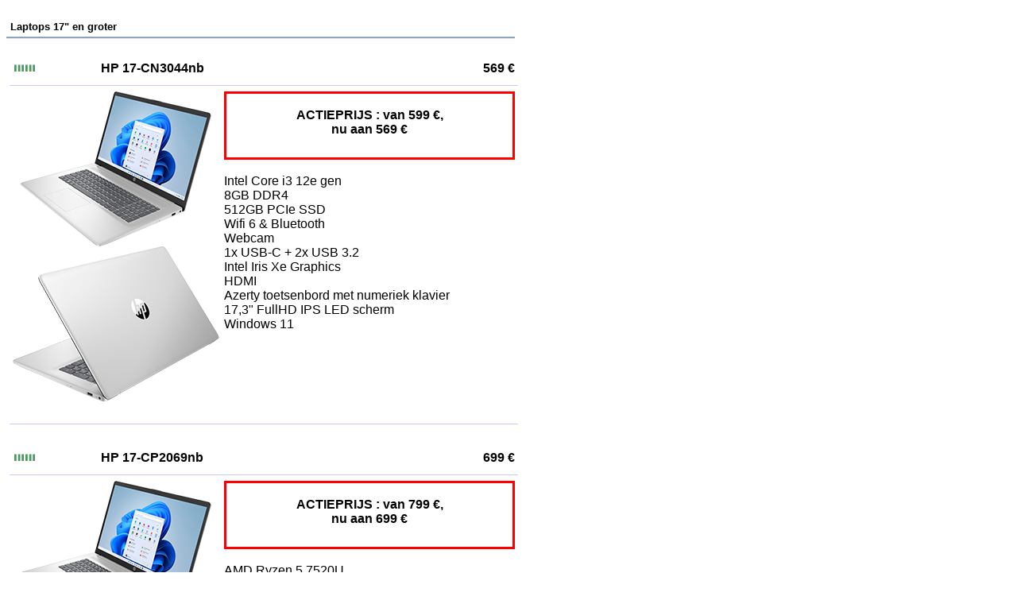

--- FILE ---
content_type: text/html
request_url: https://www.evertek.be/html/product/laptops-17.html
body_size: 2342
content:
<!DOCTYPE html PUBLIC "-//W3C//DTD HTML 4.01 Transitional//EN">
<html><head>
<meta content="text/html; charset=ISO-8859-1" http-equiv="Content-Type"><title>Evertek: LAPTOPS 17&quot;</title>
<style type="text/css">
body {
  font-family: Arial,Helvetica,sans-serif;
}

@media print
{
  table { page-break-after:auto }
  tr    { page-break-inside:avoid; page-break-after:auto }
  td    { page-break-inside:avoid; page-break-after:auto }
  thead { display:table-header-group }
  tfoot { display:table-footer-group }
}

</style>
<link href="../toplinks/foot.css" rel="stylesheet" type="text/css" /><br>
<link href="systeemstijl.css" rel="stylesheet" type="text/css">
</head>
<body>
<span class="titel1">Laptops 17&quot; en groter </span><br>
<img style="width: 640px; height: 10px;" alt="" src="laptops_bestanden/lijn.gif"><br>
<br>

<table style="text-align: left; width: 640px; margin-left: 0px; margin-right: auto;" border="0" cellpadding="2" cellspacing="2">
  <tbody>
    <tr>
      <td height="400" style="vertical-align: top;"><table style="text-align: left; width: 640px;" border="0" cellpadding="2" cellspacing="2">
        <tbody>
          <tr>
            <td width="105" height="24" style="vertical-align: top;"><img style="width: 30px; height: 20px;" alt="" src="laptops_bestanden/gr.gif"><br></td>
            <td width="338" style="vertical-align: top;"><strong>HP 17-CN3044nb</strong></td>
            <td width="177" style="vertical-align: top; text-align: right;"><p><strong>569</strong><strong> &euro;</strong></p></td>
          </tr>
        </tbody>
      </table>
        <span style="font-family: Arial;"><img style="width: 640px; height: 10px;" alt="" src="laptops_bestanden/lijn2.gif"></span>
        <table style="text-align: left; width: 640px;" border="0" cellpadding="2" cellspacing="2">
          <tbody>
            <tr>
              <td width="250" height="344" style="vertical-align: top;"><img src="afbl/17/HP 17-CN3001nb.png" width="260" height="195" alt=""/><br>
                <img src="afbl/17/HP 17-CN3001nb-2.png" width="260" height="195" alt=""/><br>
              <br></td>
              <td style="vertical-align: top;"><div class="solden"><strong><br>
                ACTIEPRIJS <strong>: </strong></strong><strong>van 599 &euro;, <br>
                  nu aan 569 &euro;</strong></div>
                <br>
                Intel Core i3 12e gen<BR>
8GB DDR4<BR>
512GB PCIe SSD<BR>
Wifi 6 &amp; Bluetooth<BR>
Webcam<BR>
1x USB-C + 2x USB 3.2<br>
Intel Iris Xe Graphics<BR>
HDMI <BR>
Azerty toetsenbord met numeriek klavier<BR>
17,3"  FullHD IPS LED  scherm<br>
Windows 11</td>
            </tr>
          </tbody>
        </table>
        <span style="font-family: Arial;"><img style="width: 640px; height: 10px;" alt="" src="laptops_bestanden/lijn2.gif"></span></td>
    </tr>
  </tbody>
</table>
<br>
<table style="text-align: left; width: 640px; margin-left: 0px; margin-right: auto;" border="0" cellpadding="2" cellspacing="2">
  <tbody>
    <tr>
      <td height="422" style="vertical-align: top;"><table style="text-align: left; width: 640px;" border="0" cellpadding="2" cellspacing="2">
        <tbody>
          <tr>
            <td width="105" height="24" style="vertical-align: top;"><img style="width: 30px; height: 20px;" alt="" src="laptops_bestanden/gr.gif"><br></td>
            <td width="180" style="vertical-align: top;"><strong>HP 17-CP2069nb</strong></td>
            <td width="335" style="vertical-align: top; text-align: right;"><p><strong>  699 &euro;</strong></p></td>
          </tr>
        </tbody>
      </table>
        <span style="font-family: Arial;"><img style="width: 640px; height: 10px;" alt="" src="laptops_bestanden/lijn2.gif"></span>
        <table style="text-align: left; width: 640px;" border="0" cellpadding="2" cellspacing="2">
          <tbody>
            <tr>
              <td width="250" height="362" style="vertical-align: top;"><img src="afbl/17/HP 17-CN3001nb.png" width="260" height="195" alt=""/><br>
                <img src="afbl/17/HP 17-CN3001nb-2.png" width="260" height="195" alt=""/><br>
                <br></td>
              <td style="vertical-align: top;"><div class="solden"><strong><br>
                ACTIEPRIJS <strong>: </strong></strong><strong>van 799 &euro;, <br>
                  nu aan 699 &euro;</strong></div>
                <br>
                AMD Ryzen 5 7520U<BR>
                16GB DDR5<BR>
                512GB PCIe SSD<BR>
                Wifi 6 &amp; Bluetooth<BR>
                Webcam<BR>
                1x USB-C + 2x USB 3.2<br>
                AMD Radeon Graphics<BR>
                HDMI <BR>
                Azerty toetsenbord met numeriek klavier<BR>
                17,3"  FullHD IPS LED  scherm<br>
                Windows 11</td>
            </tr>
          </tbody>
        </table>
        <span style="font-family: Arial;"><img style="width: 640px; height: 10px;" alt="" src="laptops_bestanden/lijn2.gif"></span></td>
    </tr>
  </tbody>
</table>
<br>
<br>
<table style="text-align: left; width: 640px; margin-left: 0px; margin-right: auto;" border="0" cellpadding="2" cellspacing="2">
  <tbody>
    <tr>
      <td  style="vertical-align: top;"><table style="text-align: left; width: 640px;" border="0" cellpadding="2" cellspacing="2">
        <tbody>
          <tr>
            <td width="100" height="24" style="vertical-align: top;"><img style="width: 30px; height: 20px;" alt="" src="laptops_bestanden/gr.gif"><br></td>
            <td width="391" style="vertical-align: top;"><strong>HP Omnibook 7 16-az0000nb<br>
            </strong></td>
            <td width="129" style="vertical-align: top; text-align: right;"><strong> 999 &euro;</strong></td>
          </tr>
        </tbody>
      </table>
        <span style="font-family: Arial;"><img style="width: 640px; height: 10px;" alt="" src="laptops_bestanden/lijn2.gif"></span>
        <table style="text-align: left; width: 640px;" border="0" cellpadding="2" cellspacing="2">
          <tbody>
            <tr>
              <td width="264" height="340" style="vertical-align: top;"><p><img src="afbl/15/OmniBook 7.png" width="260" height="215" alt=""/><br>
                <br>
                <img src="afbl/16/16-az0000nb-2.png" width="260" height="102" alt=""/><br>
                <br>
              </p></td>
              <td width="362" style="vertical-align: top;"><div class="solden"><strong><br>
                ACTIEPRIJS <strong>: </strong></strong><strong>van 1099 &euro;, <br>
                  nu aan 999 &euro;</strong></div>
                <p>Intel Core 5-210H<br>
                  16GB DDR5 geheugen<br>
                  512GB PCIe SSD opslag<br>
                  (Extra SSD 1TB = + 60 euro)<br>
                  Intel Wifi 6E &amp; Bluetooth<br>
                  Webcam<br>
                  1x USB 10Gbps + 1x USB 5Gbps<br>
                  1x USB-C 10Gbps + 1x USB-C 40Gbps<br>
                  Intel Graphics<br>
                  HDMI<br>
                  DTS:X&reg; Ultra Audio<br>
                  Verlicht Azerty toetsenbord met numeriek klavier<br>
                  16" 2K 1920x1200 IPS scherm met microrand<br>
                  Volledig aluminium afwerking<br>
                  Windows 11 of Windows 11 Pro<br>
                </p></td>
            </tr>
          </tbody>
        </table>
        <span style="font-family: Arial;"><img style="width: 640px; height: 10px;" alt="" src="laptops_bestanden/lijn2.gif"></span></td>
    </tr>
  </tbody>
</table>
<br>
<table style="text-align: left; width: 640px; margin-left: 0px; margin-right: auto;" border="0" cellpadding="2" cellspacing="2">
  <tbody>
    <tr>
      <td  style="vertical-align: top;"><table style="text-align: left; width: 640px;" border="0" cellpadding="2" cellspacing="2">
        <tbody>
          <tr>
            <td width="100" height="24" style="vertical-align: top;"><img style="width: 30px; height: 20px;" alt="" src="laptops_bestanden/gr.gif"><br></td>
            <td width="391" style="vertical-align: top;"><strong>HP Omnibook 7 16-az0000nb/32<br>
            </strong></td>
            <td width="129" style="vertical-align: top; text-align: right;"><strong> 1099 &euro;</strong></td>
          </tr>
        </tbody>
      </table>
        <span style="font-family: Arial;"><img style="width: 640px; height: 10px;" alt="" src="laptops_bestanden/lijn2.gif"></span>
        <table style="text-align: left; width: 640px;" border="0" cellpadding="2" cellspacing="2">
          <tbody>
            <tr>
              <td width="264" height="340" style="vertical-align: top;"><p><img src="afbl/15/OmniBook 7.png" width="260" height="215" alt=""/><br>
                <br>
                <img src="afbl/16/16-az0000nb-2.png" width="260" height="102" alt=""/><br>
                <br>
              </p></td>
              <td width="362" style="vertical-align: top;"><div class="solden"><strong><br>
                ACTIEPRIJS <strong>: </strong></strong><strong>van 1299 &euro;, <br>
                  nu aan 1099 &euro;</strong></div>
                <p>Intel Core 5-210H<br>
                  32GB DDR5 geheugen<br>
                  512GB PCIe SSD opslag<br>
                  (Extra SSD 1TB = + 60 euro)<br>
                  Intel Wifi 6E &amp; Bluetooth<br>
                  Webcam<br>
                  1x USB 10Gbps + 1x USB 5Gbps<br>
                  1x USB-C 10Gbps + 1x USB-C 40Gbps<br>
                  Intel Graphics<br>
                  HDMI<br>
                  DTS:X&reg; Ultra Audio<br>
                  Verlicht Azerty toetsenbord met numeriek klavier<br>
                  16" 2K 1920x1200 IPS scherm met microrand<br>
                  Volledig aluminium afwerking<br>
                  Windows 11 of Windows 11 Pro<br>
                  <br>
                </p></td>
            </tr>
          </tbody>
        </table>
        <span style="font-family: Arial;"><img style="width: 640px; height: 10px;" alt="" src="laptops_bestanden/lijn2.gif"></span></td>
    </tr>
  </tbody>
</table>
<br>
<table style="text-align: left; width: 640px; margin-left: 0px; margin-right: auto;" border="0" cellpadding="2" cellspacing="2">
  <tbody>
    <tr>
      <td height="400" style="vertical-align: top;"><table style="text-align: left; width: 640px;" border="0" cellpadding="2" cellspacing="2">
        <tbody>
          <tr>
            <td width="105" height="24" style="vertical-align: top;"><img style="width: 30px; height: 20px;" alt="" src="laptops_bestanden/gr.gif"><br></td>
            <td width="338" style="vertical-align: top;"><strong>HP 17-CN4000nb</strong></td>
            <td width="177" style="vertical-align: top; text-align: right;"><p><strong>1099</strong><strong> &euro;</strong></p></td>
          </tr>
        </tbody>
      </table>
        <span style="font-family: Arial;"><img style="width: 640px; height: 10px;" alt="" src="laptops_bestanden/lijn2.gif"></span>
        <table style="text-align: left; width: 640px;" border="0" cellpadding="2" cellspacing="2">
          <tbody>
            <tr>
              <td width="250" height="344" style="vertical-align: top;"><img src="afbl/17/HP 17-CN3001nb.png" width="260" height="195" alt=""/><br>
                <img src="afbl/17/HP 17-CN3001nb-2.png" width="260" height="195" alt=""/><br>
                <br></td>
              <td style="vertical-align: top;">Intel  Core 7 150U<br>
16GB DDR4 <br>
1TB PCIe SSD <br>
Wifi 6E AX intel 2x2 &amp; Bluetooth<br>
Webcam <br>
1x USB-C + 2x USB 3.1<br>
Intel  graphics<br>
HDMI <br>
Verlicht Azerty toetsenbord met numeriek klavier<br>
17,3"  FullHD  IPS  scherm 100% sRGB<br>
Windows 11</td>
            </tr>
          </tbody>
        </table>
        <span style="font-family: Arial;"><img style="width: 640px; height: 10px;" alt="" src="laptops_bestanden/lijn2.gif"></span></td>
    </tr>
  </tbody>
</table>
<br>
<table style="text-align: left; width: 640px; margin-left: 0px; margin-right: auto;" border="0" cellpadding="2" cellspacing="2">
  <tbody>
    <tr>
      <td height="400" style="vertical-align: top;"><table style="text-align: left; width: 640px;" border="0" cellpadding="2" cellspacing="2">
        <tbody>
          <tr>
            <td width="105" height="24" style="vertical-align: top;"><img style="width: 30px; height: 20px;" alt="" src="laptops_bestanden/gr.gif"><br></td>
            <td width="437" style="vertical-align: top;"><strong>HP Omnibook 7 NGAI 17-dc0013nb </strong></td>
            <td width="78" style="vertical-align: top; text-align: right;"><p><strong>1399</strong><strong> &euro;</strong></p></td>
          </tr>
        </tbody>
      </table>
        <span style="font-family: Arial;"><img style="width: 640px; height: 10px;" alt="" src="laptops_bestanden/lijn2.gif"></span>
        <table style="text-align: left; width: 640px;" border="0" cellpadding="2" cellspacing="2">
          <tbody>
            <tr>
              <td width="250" height="344" style="vertical-align: top;"><img src="afbl/17/Omnibook 7 17-dc0013nb.png" width="260" height="214" alt=""/><br>
                <br>
              <br></td>
              <td style="vertical-align: top;"><div class="solden"><strong><br>
                ACTIEPRIJS <strong>: </strong></strong><strong>van 1499 &euro;, <br>
                  nu aan 1399 &euro;</strong></div>
                <br>
                Intel Core Ultra 7 258V<BR>
                32GB DDR5<BR>
                1TB PCIe SSD<BR>
                Wifi 7 Intel BE201 &amp; Bluetooth<BR>
                Webcam<BR>
                3x USB 3.2 10Gbps + 
                1x USB-C 10Gbps <br>
                + 1x USB-C 40Gbps, Thunderbolt4<br>
                Intel Arc 140V Graphics (8GB)<BR>
                HDMI  2.1<br>
                DTS:X&reg; Ultra Audio <BR>
                Verlicht Azerty toetsenbord met numeriek klavier<BR>
                17,3"  FullHD IPS LED  scherm                met touchscreen <br>
                100% sRGB<br>
                Windows 11</td>
            </tr>
          </tbody>
        </table>
        <span style="font-family: Arial;"><img style="width: 640px; height: 10px;" alt="" src="laptops_bestanden/lijn2.gif"></span></td>
    </tr>
  </tbody>
</table>
<br>
<table style="text-align: left; width: 640px; margin-left: 0px; margin-right: auto;" border="0" cellpadding="2" cellspacing="2">
  <tbody>
    <tr>
      <td height="422" style="vertical-align: top;"><table style="text-align: left; width: 640px;" border="0" cellpadding="2" cellspacing="2">
        <tbody>
          <tr>
            <td width="105" height="24" style="vertical-align: top;"><img style="width: 30px; height: 20px;" alt="" src="laptops_bestanden/gr.gif"><br></td>
            <td width="425" style="vertical-align: top;"><strong>HP Omen 16-am0046nb</strong></td>
            <td width="90" style="vertical-align: top; text-align: right;"><p><strong> 1499</strong><strong> &euro;</strong></p></td>
          </tr>
        </tbody>
      </table>
        <span style="font-family: Arial;"><img style="width: 640px; height: 10px;" alt="" src="laptops_bestanden/lijn2.gif"></span>
        <table style="text-align: left; width: 640px;" border="0" cellpadding="2" cellspacing="2">
          <tbody>
            <tr>
              <td width="250" height="362" style="vertical-align: top;"><img src="afbl/16/hp-16-am0046nb.png" width="260" height="231" alt=""/><br>
                <img src="afbl/16/16-am0046nb-2.png" width="260" height="204" alt=""/><br>
                <br></td>
              <td style="vertical-align: top;"><div class="solden"><strong><br>
                ACTIEPRIJS <strong>: </strong></strong><strong>van 1699 &euro;, <br>
                  nu aan  1499 &euro;</strong></div>
                <br>
                Intel  Core i7-14650HX <BR>
                32GB DDR5 <BR>
                1TB PCIe SSD <br>
                (Extra SSD 1TB = + 60 euro) <BR>
                Wifi Intel 6E AX211  2x2 &amp; Bluetooth 5.3<BR>
                Webcam <BR>
                1x USB 10Gbps + 2x USB 5Gbps<br>
                1x USB-C 10Gbps <br>
                Nvidia GeForce RTX5070  (8GB DDR7)<BR>
                HDMI 2.1<br>
                Gigabit ethernet<br>
                DTS:X&reg; Ultra Audio <BR>
                Verlicht RGB Azerty toesenbord met numeriek klavier<BR>
                16" 2K 1920x1200 IPS scherm met microrand 144Hz<br>
                Windows 11</td>
            </tr>
          </tbody>
        </table>
        <span style="font-family: Arial;"><img style="width: 640px; height: 10px;" alt="" src="laptops_bestanden/lijn2.gif"></span></td>
    </tr>
  </tbody>
</table>
<br>
<table style="text-align: left; width: 640px; margin-left: 0px; margin-right: auto;" border="0" cellpadding="2" cellspacing="2">
  <tbody>
    <tr>
      <td height="422" style="vertical-align: top;"><table style="text-align: left; width: 640px;" border="0" cellpadding="2" cellspacing="2">
        <tbody>
          <tr>
            <td width="105" height="24" style="vertical-align: top;"><img style="width: 30px; height: 20px;" alt="" src="laptops_bestanden/gr.gif"><br></td>
            <td width="425" style="vertical-align: top;"><strong>HP Omen 16-am0046nb/64</strong></td>
            <td width="90" style="vertical-align: top; text-align: right;"><p><strong> 1799 &euro;</strong></p></td>
          </tr>
        </tbody>
      </table>
        <span style="font-family: Arial;"><img style="width: 640px; height: 10px;" alt="" src="laptops_bestanden/lijn2.gif"></span>
        <table style="text-align: left; width: 640px;" border="0" cellpadding="2" cellspacing="2">
          <tbody>
            <tr>
              <td width="250" height="362" style="vertical-align: top;"><img src="afbl/16/hp-16-am0046nb.png" width="260" height="231" alt=""/><br>
                <img src="afbl/16/16-am0046nb-2.png" width="260" height="204" alt=""/><br>
                <br></td>
              <td style="vertical-align: top;"><div class="solden"><strong><br>
                ACTIEPRIJS <strong>: </strong></strong><strong>van 2199 &euro;, <br>
                  nu  aan 1799  &euro;</strong></div>
                <br>
                Intel  Core i7-14650HX <BR>
                64GB DDR5<BR>
                1TB PCIe SSD <br>
                (Extra SSD 1TB = + 60 euro) <BR>
                Wifi Intel 6E AX211  2x2 &amp; Bluetooth 5.3<BR>
                Webcam <BR>
                1x USB 10Gbps + 2x USB 5Gbps<br>
                1x USB-C 10Gbps <br>
                Nvidia GeForce RTX5070  (8GB DDR7)<BR>
                HDMI 2.1<br>
                Gigabit ethernet<br>
                DTS:X&reg; Ultra Audio <BR>
                Verlicht RGB Azerty toesenbord met numeriek klavier<BR>
                16" 2K 1920x1200 IPS scherm met microrand 144Hz<br>
                Windows 11</td>
            </tr>
          </tbody>
        </table>
        <span style="font-family: Arial;"><img style="width: 640px; height: 10px;" alt="" src="laptops_bestanden/lijn2.gif"></span></td>
    </tr>
  </tbody>
</table>
<br>
<table style="text-align: left; width: 640px; margin-left: 0px; margin-right: auto;" border="0" cellpadding="2" cellspacing="2">
  <tbody>
    <tr>
      <td style="vertical-align: top;"><img style="width: 640px; height: 10px;" alt="" src="pics/lijn.gif">
        <table style="text-align: left; width: 640px; margin-left: 0px; margin-right: auto;" border="0" cellpadding="2" cellspacing="2">
          <tbody>
            <tr>
              <td style="vertical-align: top;"><img style="width: 640px; height: 10px;" alt="" src="../product/pics/lijn.gif">
                <table style="text-align: left; width: 640px;" border="0" cellpadding="2" cellspacing="2">
                  <tbody>
                    <tr>
                      <td style="vertical-align: top; font-family: Arial, Helvetica, sans-serif;" width="346"><p class="foottekst"><a href="http://www.evertek.be" title="back" target="_parent" class="snelkoptekst">Evertek Computer Service</a> - Beringersteenweg 87c -
                        Zonhoven<br />
                        011/729686 - <a href="mailto:info@evertek.be" class="snelkoptekst">info@evertek.be</a> -<a href="http://www.evertek.be" title="evertek" target="_parent" class="snelkoptekst"> www.evertek.be</a><br>
                      </p></td>
                      <td width="280" style="vertical-align: top; font-family: Arial, Helvetica, sans-serif; text-align: right;"><p class="foottekst">Geopend Dinsdag en Woendag 13.30uur tot 18uur<br />
                        Donderdag: op afspraak<br />
                        Vrijdag: van 13.30uur tot 18uur<br />
                        Zaterdag : van 11uur tot 17uur<br />
                      </p></td>
                    </tr>
                  </tbody>
                </table>
                <img style="width: 640px; height: 10px;" alt="" src="../product/pics/lijn.gif"></td>
            </tr>
          </tbody>
      </table>        <img style="width: 640px; height: 10px;" alt="" src="pics/lijn.gif"></td>
    </tr>
  </tbody>
</table></body></html>

--- FILE ---
content_type: text/css
request_url: https://www.evertek.be/html/toplinks/foot.css
body_size: -56
content:
@charset "utf-8";
.snelkoptekst {
	font-family: Arial, Helvetica, sans-serif;
	color: #036;
	text-decoration: underline;
}
.foottekst {
	font-size: 12px;
}


--- FILE ---
content_type: text/css
request_url: https://www.evertek.be/html/product/systeemstijl.css
body_size: 159
content:
/* Generated by KompoZer */
.titel1 {
  font-family: Verdana,Arial,Helvetica,sans-serif;
  font-size: 13px;
  font-weight: bold;
  background-position: center top;
  padding-left: 5px;
}
.titel2 {
}
.overigetitel {
  font-family: Verdana,Arial,Helvetica,sans-serif;
  font-size: 13px;
  font-weight: bold;
  padding-left: 0px;
  background-position: center top;
  line-height: 30px;
}
.solden {
	height: 80px;
	border: 3px solid red;
	text-align: center;
	vertical-align: middle;
}

.soldenBLACKFRIDAY {
	height: 70px;
	border: 3px solid red;
	text-align: center;
	vertical-align: middle;
	background-color: #F00;
	font-size: 16px;
}
.soldenBLACKFRIDAYCopytitel {
	height: 70px;
	border: 3px solid red;
	text-align: center;
	vertical-align: middle;
	background-color: #F00;
	font-size: 16px;
	font-weight: bold;
}

.style1 table tr td table {
	text-align: left;
}
.info {
	font-style: italic;
	font-weight: bold;
}
.blkader {
	border: medium double #06C;
}
